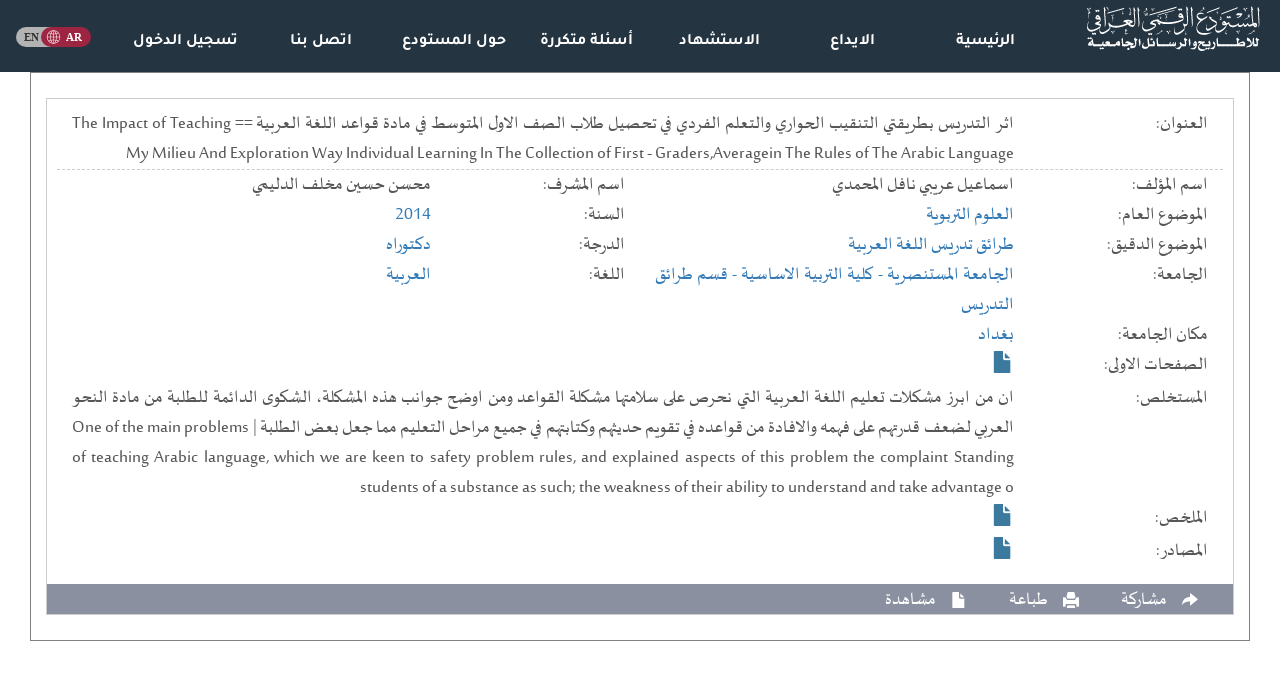

--- FILE ---
content_type: text/html; charset=UTF-8
request_url: https://iqdr.iq/search?ajax_search&id=e6047aa6d66e2dc7420f697212d3d83e
body_size: 2864
content:
<div class="col-sm-12"><div  style="display:none"  class="ajax_search_header">نتائج البحث<span class="pull-left"><span style="margin-left:25px">نتائج البحث:  1 من اصل 1</span></div><div class="search_list"><div class="col-sm-12"><div class="search_item"><span class="teaser" id="teas_506301"><div class="title_container"><div class="clearfix"></div><div class="search_titles"><span class="col-lg-2 search_cont_title">العنوان: </span><span class="col-lg-10" >اثر التدريس بطريقتي التنقيب الحواري والتعلم الفردي في تحصيل طلاب الصف الاول المتوسط في مادة قواعد اللغة العربية == The Impact of Teaching My Milieu And Exploration Way Individual Learning In The Collection of First - Graders,Averagein The Rules of The Arabic Language<span></div><div class="clearfix"></div></div><div class="search_titles"><span class="col-lg-2 search_cont_title">اسم المؤلف: </span><span class="col-lg-4">اسماعيل عريبي نافل المحمدي<span></div><div class="search_titles"><span class="col-lg-2 search_cont_title">اسم المشرف: </span><span class="col-lg-4">محسن حسين مخلف الدليمي<span></div><div class="search_titles"><span class="col-lg-2 search_cont_title">الموضوع العام: </span><span class="col-lg-4"><a href="search?type=reg&field=0&filter=Sfcf4f5b9d6ae1aa4_Sf8baa0ab8be1d443">العلوم التربوية</a><span></div><div class="search_titles"><span class="col-lg-2 search_cont_title">السنة: </span><span class="col-lg-4"><a href="search?type=reg&field=0&filter=S10813e8cc963268c_Sd665ab9ebe63c6662014">2014</a><span></div><div class="search_titles"><span class="col-lg-2 search_cont_title">الموضوع الدقيق: </span><span class="col-lg-4"><a href="search?type=reg&field=0&filter=S9072cd6511088257_S36b00afff1ee2a4e">طرائق تدريس اللغة العربية</a><span></div><div class="search_titles"><span class="col-lg-2 search_cont_title">الدرجة: </span><span class="col-lg-4"><a href="search?type=reg&field=0&filter=S31e8a82948b889af_S432ebf32d3319f355839">دكتوراه</a><span></div><div class="search_titles"><span class="col-lg-2 search_cont_title">الجامعة: </span><span class="col-lg-4"><a href="search?type=reg&field=0&filter=S8b11844d720ge22b_Sf306cd9c53d71e8b">الجامعة المستنصرية</a><a href="search?type=reg&field=0&filter=S8b11844d720ge22b_S1b859bf8c9e2f8d4"> - كلية التربية الاساسية</a><a href="search?type=reg&field=0&filter=S8b11844d720ge22b_S5e9567380732563a"> - قسم طرائق التدريس</a><span></div><div class="search_titles"><span class="col-lg-2 search_cont_title">اللغة: </span><span class="col-lg-4"><a href="search?type=reg&field=0&filter=Se6b8b36b307cbf21_S9edbb94d431f9456aa90">العربية</a><span></div></span><span class="complete" id="comp_506301"><div class="title_container"><div class="clearfix"></div><div class="search_titles"><span class="col-lg-2 search_cont_title">العنوان: </span><span class="col-lg-10" >اثر التدريس بطريقتي التنقيب الحواري والتعلم الفردي في تحصيل طلاب الصف الاول المتوسط في مادة قواعد اللغة العربية == The Impact of Teaching My Milieu And Exploration Way Individual Learning In The Collection of First - Graders,Averagein The Rules of The Arabic Language<span></div><div class="clearfix"></div></div><div class="search_titles"><span class="col-lg-2 search_cont_title">اسم المؤلف: </span><span class="col-lg-4">اسماعيل عريبي نافل المحمدي<span></div><div class="search_titles"><span class="col-lg-2 search_cont_title">اسم المشرف: </span><span class="col-lg-4">محسن حسين مخلف الدليمي<span></div><div class="search_titles"><span class="col-lg-2 search_cont_title">الموضوع العام: </span><span class="col-lg-4"><a href="search?type=reg&field=0&filter=Sfcf4f5b9d6ae1aa4_Sf8baa0ab8be1d443">العلوم التربوية</a><span></div><div class="search_titles"><span class="col-lg-2 search_cont_title">السنة: </span><span class="col-lg-4"><a href="search?type=reg&field=0&filter=S10813e8cc963268c_Sd665ab9ebe63c6662014">2014</a><span></div><div class="search_titles"><span class="col-lg-2 search_cont_title">الموضوع الدقيق: </span><span class="col-lg-4"><a href="search?type=reg&field=0&filter=S9072cd6511088257_S36b00afff1ee2a4e">طرائق تدريس اللغة العربية</a><span></div><div class="search_titles"><span class="col-lg-2 search_cont_title">الدرجة: </span><span class="col-lg-4"><a href="search?type=reg&field=0&filter=S31e8a82948b889af_S432ebf32d3319f355839">دكتوراه</a><span></div><div class="search_titles"><span class="col-lg-2 search_cont_title">الجامعة: </span><span class="col-lg-4"><a href="search?type=reg&field=0&filter=S8b11844d720ge22b_Sf306cd9c53d71e8b">الجامعة المستنصرية</a><a href="search?type=reg&field=0&filter=S8b11844d720ge22b_S1b859bf8c9e2f8d4"> - كلية التربية الاساسية</a><a href="search?type=reg&field=0&filter=S8b11844d720ge22b_S5e9567380732563a"> - قسم طرائق التدريس</a><span></div><div class="search_titles"><span class="col-lg-2 search_cont_title">اللغة: </span><span class="col-lg-4"><a href="search?type=reg&field=0&filter=Se6b8b36b307cbf21_S9edbb94d431f9456aa90">العربية</a><span></div><div class="clearfix"></div><div class="search_titles"><span class="col-lg-2 search_cont_title">مكان الجامعة: </span><span class="col-lg-10" ><a href="search?type=reg&field=0&filter=Saac5bde0aa35e2df_Sace30973dcbd788b">بغداد</a><span></div><div class="clearfix"></div><div class="search_titles"><span class="col-lg-2 search_cont_title">الصفحات الاولى: </span><span class="col-lg-10" ><span title="مشاهدة الصفحات الاولى" class="glyphicon glyphicon-file search_item_file" style="" onClick="pdf_viewer('05T2375 - p')" ></span><span></div><div class="clearfix"></div><div class="search_titles"><span class="col-lg-2 search_cont_title">المستخلص: </span><span class="col-lg-10" >ان من ابرز مشكلات تعليم اللغة العربية التي نحرص على سلامتها مشكلة القواعد ومن اوضح جوانب هذه المشكلة، الشكوى الدائمة للطلبة من مادة النحو العربي لضعف قدرتهم على فهمه والافادة من قواعده في تقويم حديثهم وكتابتهم في جميع مراحل التعليم مما جعل بعض الطلبة | One of the main problems of teaching Arabic language, which we are keen to safety problem rules, and explained aspects of this problem the complaint Standing students of a substance as such; the weakness of their ability to understand and take advantage o<span></div><div class="clearfix"></div><div class="search_titles"><span class="col-lg-2 search_cont_title">الملخص: </span><span class="col-lg-10" ><span title="مشاهدة الملخص" class="glyphicon glyphicon-file search_item_file" style="" onClick="pdf_viewer('05T2375 - A')" ></span><span></div><div class="clearfix"></div><div class="search_titles"><span class="col-lg-2 search_cont_title">المصادر: </span><span class="col-lg-10" ><span title="مشاهدة المصادر" class="glyphicon glyphicon-file search_item_file" style="" onClick="pdf_viewer('05T2375 - R')" ></span><span></div></span><div class="clearfix"></div><div class="search_item_footer"><div class="pull-right" id="more_506301" onClick="more_results(506301)"><span title="المزيد" class="glyphicon glyphicon-plus" title="المزيد"><span class="search_text hidden-xs">المزيد</span></span></div><span class="glyphicon glyphicon-share-alt share-button" title="مشاركة" style="margin-right:25px; position: relative"><div class="share_box"><ul class="rrssb-buttons rrssb-1 small-format" style=""><li class="rrssb-facebook small"><a class="popup" onClick="window.open('https://www.facebook.com/sharer/sharer.php?u=https://iqdr.iq/search?view=e6047aa6d66e2dc7420f697212d3d83e','','width=500,height=450')"><span class="rrssb-icon"><svg xmlns="http://www.w3.org/2000/svg" viewBox="0 0 29 29"><path d="M26.4 0H2.6C1.714 0 0 1.715 0 2.6v23.8c0 .884 1.715 2.6 2.6 2.6h12.393V17.988h-3.996v-3.98h3.997v-3.062c0-3.746 2.835-5.97 6.177-5.97 1.6 0 2.444.173 2.845.226v3.792H21.18c-1.817 0-2.156.9-2.156 2.168v2.847h5.045l-.66 3.978h-4.386V29H26.4c.884 0 2.6-1.716 2.6-2.6V2.6c0-.885-1.716-2.6-2.6-2.6z"/></svg></span><span class="rrssb-text">facebook</span></a></li><li class="small" style="width: 25px; height: 25px;" title="نسخ"><a style="background: #f1ca6d" class="clipboard" data-clipboard-text="https://iqdr.iq/search?view=e6047aa6d66e2dc7420f697212d3d83e"><span class="rrssb-icon"><svg xmlns="http://www.w3.org/2000/svg" viewBox="0 0 561 561"><path d="M395.25,0h-306c-28.05,0-51,22.95-51,51v357h51V51h306V0z M471.75,102h-280.5c-28.05,0-51,22.95-51,51v357 c0,28.05,22.95,51,51,51h280.5c28.05,0,51-22.95,51-51V153C522.75,124.95,499.8,102,471.75,102z M471.75,510h-280.5V153h280.5V510 z"/></svg></span></a></li><li class="rrssb-twitter small"><a class="popup" onClick="window.open('https://twitter.com/intent/tweet?text=https://iqdr.iq/search?view=e6047aa6d66e2dc7420f697212d3d83e','','width=500,height=450')"><span class="rrssb-icon"><svg xmlns="http://www.w3.org/2000/svg" viewBox="0 0 28 28"><path d="M24.253 8.756C24.69 17.08 18.297 24.182 9.97 24.62a15.093 15.093 0 0 1-8.86-2.32c2.702.18 5.375-.648 7.507-2.32a5.417 5.417 0 0 1-4.49-3.64c.802.13 1.62.077 2.4-.154a5.416 5.416 0 0 1-4.412-5.11 5.43 5.43 0 0 0 2.168.387A5.416 5.416 0 0 1 2.89 4.498a15.09 15.09 0 0 0 10.913 5.573 5.185 5.185 0 0 1 3.434-6.48 5.18 5.18 0 0 1 5.546 1.682 9.076 9.076 0 0 0 3.33-1.317 5.038 5.038 0 0 1-2.4 2.942 9.068 9.068 0 0 0 3.02-.85 5.05 5.05 0 0 1-2.48 2.71z"/></svg></span><span class="rrssb-text">twitter</span></a></li></ul></div><span class="search_text hidden-xs">مشاركة</span></span> <span class="glyphicon glyphicon-print" title="طباعة" onClick="window.open('search?print&view=e6047aa6d66e2dc7420f697212d3d83e','_blank')" style="margin-right:25px;"><span class="search_text hidden-xs">طباعة</span></span> <span class="glyphicon glyphicon-file view_drop" title="مشاهدة" style="margin-right:25px;"><div class="view_list"><div class="view_drop_item" onClick="pdf_viewer('05T2375 - p')" ><span>الصفحات الاولى</span></div><div class="view_drop_item" onClick="pdf_viewer('05T2375 - A')" ><span>الملخص</span></div><div class="view_drop_item" onClick="pdf_viewer('05T2375 - R')" ><span>المصادر</span></div></div><span class="search_text hidden-xs">مشاهدة</span></span> </div></div></div><div class="clearfix"></div></div></div><div class="pagination" dir="rtl"></div>